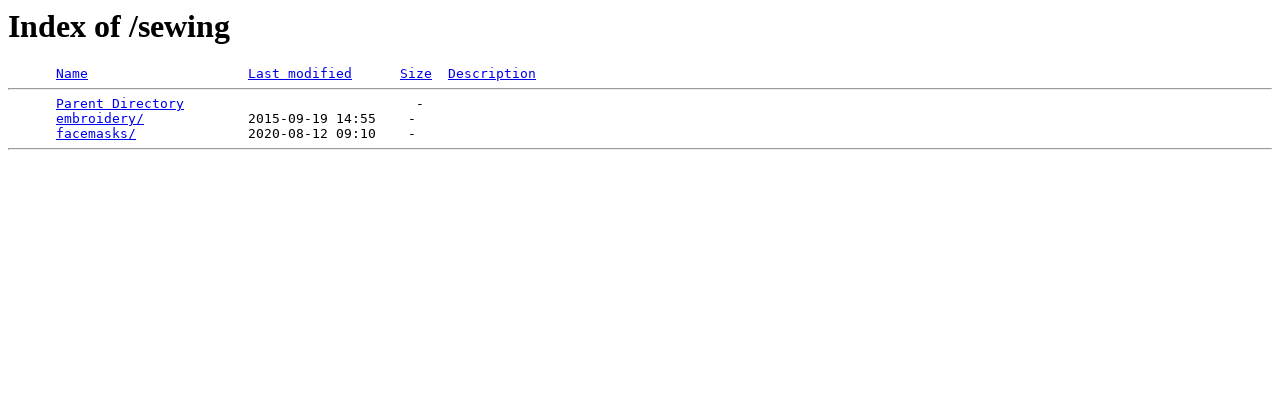

--- FILE ---
content_type: text/html;charset=ISO-8859-1
request_url: http://kerri.is/sewing/
body_size: 310
content:
<!DOCTYPE HTML PUBLIC "-//W3C//DTD HTML 3.2 Final//EN">
<html>
 <head>
  <title>Index of /sewing</title>
 </head>
 <body>
<h1>Index of /sewing</h1>
<pre>      <a href="?C=N;O=D">Name</a>                    <a href="?C=M;O=A">Last modified</a>      <a href="?C=S;O=A">Size</a>  <a href="?C=D;O=A">Description</a><hr>      <a href="/">Parent Directory</a>                             -   
      <a href="embroidery/">embroidery/</a>             2015-09-19 14:55    -   
      <a href="facemasks/">facemasks/</a>              2020-08-12 09:10    -   
<hr></pre>
</body></html>
